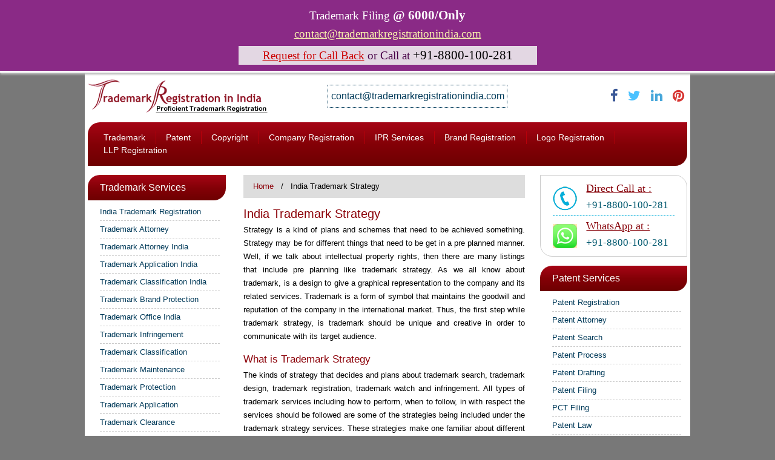

--- FILE ---
content_type: text/html; charset=UTF-8
request_url: https://www.trademarkregistrationindia.com/india-trademark-strategy.php
body_size: 9305
content:
<!DOCTYPE HTML>
<html lang="en">
<head>
<meta charset="UTF-8">
<meta name="viewport" content="width=device-width, initial-scale=1.0, maximum-scale=1.0, user-scalable=0">
<title>India Trademark Strategy - What is Trademark Strategy in India</title>
<meta name="description" content="India trademark strategy to plan your trademark services at regular interval of time offered by experts of trademark strategy in india at best rates.">
<meta name="keywords" content="india trademark strategy, trademark strategy, what is trademark strategy, trademark strategy in india">
<link rel="amphtml" href="https://www.trademarkregistrationindia.com/amp//.php">
<style>@charset "UTF-8";img,input,textarea{max-width:100%;width:100%}.clearfix:after,.clr{clear:both}.bottomLine,.hellobarWrapper,body{text-align:center}.contentTable li,ul.listing li{text-indent:-20px}a,abbr,acronym,address,applet,article,aside,audio,b,big,blockquote,body,canvas,caption,center,cite,code,dd,del,details,dfn,div,dl,dt,em,embed,fieldset,figcaption,figure,footer,form,h1,h2,h3,h4,h5,h6,header,hgroup,html,i,iframe,img,ins,kbd,label,legend,li,mark,menu,nav,object,ol,output,p,pre,q,ruby,s,samp,section,small,span,strike,strong,sub,summary,sup,table,tbody,td,tfoot,th,thead,time,tr,tt,u,ul,var,video{margin:0;padding:0;border:0;font:inherit;vertical-align:baseline}article,aside,details,figcaption,figure,footer,header,hgroup,menu,nav,section{display:block}body{line-height:1}ol,ul{list-style:none}blockquote,q{quotes:none}blockquote:after,blockquote:before,q:after,q:before{content:'';content:none}table{border-collapse:collapse;border-spacing:0}@font-face{font-family:FontAwesome;src:url(fonts/fontawesome-webfont.eot?v=4.2.0);src:url(fonts/fontawesome-webfont.eot?#iefix&v=4.2.0) format('embedded-opentype'),url(fonts/fontawesome-webfont.woff?v=4.2.0) format('woff'),url(fonts/fontawesome-webfont.ttf?v=4.2.0) format('truetype'),url(fonts/fontawesome-webfont.svg?v=4.2.0#fontawesomeregular) format('svg');font-weight:400;font-style:normal}.fa{display:inline-block;font:normal normal normal 14px/1 FontAwesome;font-size:inherit;text-rendering:auto;-webkit-font-smoothing:antialiased;-moz-osx-font-smoothing:grayscale}.fa-twitter:before{content:"\f099";color:#4cc2ff}.fa-facebook:before{content:"\f09a";color:#3a5897}.fa-linkedin:before{content:"\f0e1";color:#47a7da}.fa-google-plus:before{content:"\f0d5";color:#272627}.fa-arrow-circle-right:before{content:"\f0a9"}.fa-bars:before{content:"\f0c9"}.fa-envelope-o:before{content:"\f003"}.fa-phone:before{content:"\f095"}.fa-pinterest:before{content:"\f0d2";color:#d73532}.fa-stumbleupon:before{content:"\f1a4";color:#eb4822}body{font-family:tahoma,sans-serif;color:#000;background:#787878;margin:0;padding:0;position:relative}.fl{float:left}.fr{float:right}img{height:100%;border:none}b,strong{font-weight:700}input,textarea{color:#333;resize:none}input:focus,textarea:focus{border:1px solid #97d6eb}a,a:active,a:link{text-decoration:none}*{box-sizing:border-box}.clearfix:after,.clearfix:before{content:"";display:table}.hellobarWrapper{font-family:Calibri;width:100%;padding:10px 0 0;line-height:150%;font-size:87.5%;color:#fff;background:#8a2a86;border-bottom:3px solid #fff;box-shadow:0 3px 3px #bbb}.hellobarWrapper p{margin:0; padding:0;}.hellobarWrapper a{color:#f7efac; text-decoration:underline;}.hellobarWrapper b{font-size:110%;}.bottomLine{font-family:Tahoma;background:#e3d7e3;font-size:100%;color:#470047;padding:10px 0;margin-top:5px}.bottomLine a{color:#c00;text-decoration:underline}.bottomLine b{color:#000;font-family:Impact;font-weight:400}.pageContainer{width:100%;background:#fff;text-align:left}.segmentTable{width:100%;display:table}.mainNavigation{width:100%;margin:0;padding:10px;background:linear-gradient(to bottom,#a60515 0,#840107 50%,#6e0001 100%);font-size:87.5%;position:relative}.mainNavigation ul{display:none;height:auto;position:absolute;width:94%;border-radius:0 0 5px 5px;z-index:10;background:#555;padding:10px;top:48px;right:10px}.mainNavigation li{width:100%;border:none;float:none;display:block;margin-bottom:10px}.mainNavigation li a{color:#f5f5f5;display:block;padding:5px;border:1px solid #555}.mainNavigation li a:hover{border:1px solid #f5f5f5}nav a#pull{background:#eee;color:#2175a3;display:inline-block;position:relative;padding:5px 15px;font-size:120%;border-radius:5px}.mainHeader{padding:10px 10px 0}.logo{width:297px;height:57px;margin:0 auto 20px}article p,ul.breadcrumb{margin-bottom:15px}.mailUs{font-size:100%;background:#fff;text-align:center;padding:10px 0;border:1px dotted #003a59}.mailUs a{color:#003a59}.socialiconsContainer{font-size:140%;text-align:center}.socialiconsContainer li{display:inline-block;padding:5% 2%}.contentWrapper{padding:10px}article{font-size:87.5%;line-height:170%}article a{color:#b40000}article span{font-size:120%;border-bottom:1px solid #015198;line-height:200%;color:#015198}ul.breadcrumb{padding:8px 16px;background-color:#ddd}h1,h2,ul.listing li{margin-bottom:5px}ul.breadcrumb li{display:inline}ul.breadcrumb li+li:before{padding:8px;color:#000;content:"/\00a0"}h1,h2,ul.breadcrumb a{color:#8c0209}h1{font-size:150%}h2{font-size:130%}.contentTable ul li:before,ul.listing li:before{font-family:FontAwesome;content:'\f0a9';width:20px;float:left;color:#023c5b}ul.listing{padding:0 10px 20px 30px}.contentTable{margin:5px 0 15px;background:#eee;padding:10px}.contentTable span{font-size:120%;line-height:170%;border-bottom:1px solid #000}.contentTable ul{padding:5px 10px 10px 30px}.contentTable li{font-size:87.5%;border-bottom:1px dashed #ccc;line-height:250%;margin-bottom:5px}.contentTable li a{color:#8c0209}.queryForm{margin:0 0 15px;background:#f3f3f3;padding:10px 10px 15px;border:1px solid #ddd}.queryForm span{padding-top:98px;}.hideMe{display:block;}.queryForm h5{font-family:Georgia;color:#0969a1;font-size:150%;padding:10px 0;font-variant:small-caps}.qContainer{padding:5px 0 10px;color:#0f307b}.errmsgbox,.succmsgbox{padding:5px;color:#fff;margin:0 0 5px;text-align:center}.errmsgbox{background:#981f31;background:linear-gradient(to bottom,#cf6171 0,#b54151 44%,#981f31 100%);border:1px solid #7c1b29;line-height:25px;font-size:100%;border-radius:5px}.succmsgbox{background:#3a7937;border:1px solid #14410a;line-height:20px;font-size:87.5%;border-radius:5px}.fieldBox{width:100%;float:none;margin:0}.inputbox,.inputlbox{font-family:Tahoma,sans-serif;font-size:90%;width:100%;background:#fff;margin:0 0 10px;color:#555;outline:0}.inputbox{border:1px solid #7c7a7b;height:31px;padding:0 5px;border-radius:4px}.inputlbox{border:1px solid #7c7a7b;height:80px;padding:5px;border-radius:4px}.labeltxt{font-size:120%;margin:0 0 8px;color:#0969a1}.labelsum{width:40%;float:left;margin:0 0 5px;font-size:120%;line-height:170%;text-align:center;color:#000}.calcbox{width:55%;float:right;margin:0 0 5px}.submitQuery{width:40%;margin:0 auto}.submitButton{width:100%;border:1px solid #111;background:linear-gradient(to bottom,#444 0,#333 44%,#222 100%);color:#eee;line-height:200%;outline:0;margin:0;text-align:center;font-size:110%;border-radius:5px}aside{margin-bottom:15px;line-height:200%}#bottomTable h5,aside h5{border-radius:20px 0;padding:5px 0 5px 20px;font-size:130%;color:#fff;background:linear-gradient(to bottom,#a60515 0,#840107 50%,#6e0001 100%)}aside h5 a{color:#fff}#bottomTable ul,aside ul{font-size:87.5%;padding:0 20px;margin:5px 0 20px;line-height:250%}#bottomTable li,aside li{border-bottom:1px dashed #ccc}#bottomTable li:last-child,aside li:last-child{border:none}#bottomTable li a,aside li a{color:#003a59}.callUs{line-height:170%;margin:0 0 15px; font-family:Calibri;color:#860108;padding:10px 20px;border:1px dotted #003a59; border-radius:0 20px; font-size:87.5%; text-align:center}.dCall{padding-bottom:10px; border-bottom:1px dotted #ccc; margin-bottom:10px;}.callUs img{width:40px; height:40px; float:left; margin-top:8px;}.callUs span{font-size:140%; color:#003a59; line-height:130%}.callUs b{display:block; font-size:130%; margin-bottom:5px; font-weight:400; text-decoration:underline;}.footerLinks a,footer{color:#fff}#bottomTable{padding:10px}footer{background:#464241;font-size:87.5%;line-height:200%}.footerLinks{padding:20px 10px;line-height:250%}.footerLinks li{display:inline-block;padding:0 10px}.bottomBar{background:#890208;color:#fcf306;padding:10px}.bottomTxt span{display:block}@media all and (min-width:480px){.hellobarWrapper{font-size:100%;padding:10px 40px 0}.queryForm span{padding-top:107px;}.qContainer{padding:5px 0 10px}.fieldBox{width:45%;float:left;margin:0 10px}.callUs{font-size:100%; text-align:left; line-height:250%;}.callUs img{margin-right:15px; margin-top:0}.callUs span{font-size:150%;}.callUs b{display:inline; text-decoration:none; margin-right:10px;}#bottomTable ul,aside ul{font-size:82.5%}#bottomTable li,.contentTable li,aside li{width:50%;float:left}}@media all and (min-width:600px){.hellobarWrapper{font-size:120%;padding:10px 80px 0}.logo{float:left;margin:0}.logoRight{float:right;width:47%}.mailUs{font-size:90%}.queryForm span{padding-top:119px;}#bottomTable ul,aside ul{font-size:87.5%}}@media all and (min-width:768px){.hellobarWrapper i{display:block}.bottomLine{display:inline-block;padding:5px 50px}nav a#pull{float:right}.mailUs{font-size:100%}.callUs{font-size:120%;}#querySegment{display:table-footer-group}.callUs{font-size:87.5%;line-height:300%;padding:10px 20px 0;}.dCall{width:48%; float:left; margin-right:4%; border:none; margin-bottom:0;}.wpCall{width:48%; float:right;}#bottomTable li,.contentTable li,aside li{width:33.33%}.bottomTxt span{display:inline;color:#fff;font-size:110%;border-bottom:1px solid #fff}}@media all and (min-width:1024px){.pageContainer,footer{width:1000px;max-width:1000px;margin:0 auto}body{padding-top:120px}.pageContainer{padding:0 5px}.hellobarWrapper{padding:10px 0;line-height:160%;position:fixed;top:0;left:0;z-index:2}.bottomLine{padding:0 40px}.mainHeader{padding:10px 0 15px}.logoRight{width:60%}.mailUs{width:50%;float:left;margin:10px 0 0}.mailUs:hover{border:1px solid #880209}.socialiconsContainer{width:45%;float:right;text-align:right;margin:5px 0 0}.mainNavigation{font-size:87.5%;border-radius:20px 0}.mainNavigation ul{width:100%;display:block;position:static;border-radius:0;padding:5px 0;background:0 0;border:none}.mainNavigation li{width:auto;float:left;padding:0 1.7%;line-height:150%;margin:0;border-right:1px solid #b7000a}.mainNavigation li:last-child{padding-right:0;border-right:none}.mainNavigation li a{display:block;float:left;color:#fff;border:none;background:0 0;margin:0;padding:0}.mainNavigation li a:hover{border:none}nav a#pull{display:none}.contentWrapper{padding:15px 0}#mainContent{width:50%;float:left;margin-left:23%;padding-left:3%}#leftPanel{width:23%;float:left;margin-left:-73%}#rightPanel{width:24.5%;float:right}article{text-align:justify;font-size:82.5%}.contentTable ul{padding:15px 10px 10px 30px}.contentTable li{width:50%;line-height:200%;border:none}.fieldBox,aside li{width:100%;float:none}.contentTable li a:hover{text-decoration:underline}.fieldBox{margin:0 0 5px}.callUs{line-height:170%; padding:10px 20px; border:1px solid #ccc;}.callUs img{margin-top:8px;}.callUs span{font-size:120%; color:#02596f;}.callUs b{display:block; font-size:130%; margin-bottom:5px; text-decoration:underline; margin-right:0;}.dCall, .wpCall{width:100%; float:none;}.dCall{padding-bottom:5px; border-bottom:1px dashed #04aeda; margin-bottom:5px;}#bottomTable h5,aside h5{font-size:100%}aside ul{font-size:82.5%;line-height:215%;padding:0 10px 0 20px}.queryForm h5,aside li a:hover{color:#710002}.qContainer{padding:5px 40px 10px}#bottomTable{padding:0 0 5px}#bottomTable h5{display:inline-block;padding:10px 80px 10px 20px;margin:0}#bottomTable ul{border:1px solid #6e0001;margin:0 0 15px;font-size:82.5%;padding:10px 20px 20px}#bottomTable li{width:25%}.footerLinks{padding:10px;line-height:200%}.copyright{width:50%;float:left;text-align:left}.bottomTxt{width:50%;float:right;text-align:right}.class1{padding-top:0}.class2{padding-top:120px}.queryForm span{padding-top:0;}.hideMe{display:none;}}</style>
</head>
<body>
<div class="hellobarWrapper">
	<p>Trademark Filing <b>@ 6000/Only</b></p>
	<p><a href="mailto:contact@trademarkregistrationindia.com">contact@trademarkregistrationindia.com</a></p>
	<div class="bottomLine"><a href="#queryId" class="hellobarLink">Request for Call Back</a> or <span>Call at <b>+91-8800-100-281</b></span></div>
</div>
<div class="pageContainer">
	<header class="mainHeader clearfix">
		<div class="logo"><a href="https://www.trademarkregistrationindia.com/"><img src="images/logo.png" width="297" height="57" alt="Trademark Registration in India"></a></div>
		<div class="logoRight clearfix">
			<div class="mailUs"><a href="mailto:contact@trademarkregistrationindia.com">contact@trademarkregistrationindia.com</a></div>
			<div class="socialiconsContainer clearfix"><ul>
				<li><a href="https://www.facebook.com/trademark.search.india" target="_blank" rel="nofollow"><i class="fa fa-facebook"></i></a></li>
				<li><a href="https://twitter.com/freetmsearch" target="_blank" rel="nofollow"><i class="fa fa-twitter"></i></a></li>
				<li><a href="https://www.linkedin.com/company/freetrademarksearch" target="_blank" rel="nofollow"><i class="fa fa-linkedin"></i></a></li>
				<li><a href="https://pinterest.com/freetmsearch/" target="_blank" rel="nofollow"><i class="fa fa-pinterest"></i></a></li>
			</ul></div>
		</div>
	</header><!-- Main Header Ends -->
	<nav class="mainNavigation clearfix">
	<a href="#" id="pull"><i class="fa fa-bars"></i> Services</a>
	<ul class="clearfix">
		<li><a href="https://www.trademarkregistrationindia.com/trademark/">Trademark</a></li>
		<li><a href="https://www.trademarkregistrationindia.com/patent/">Patent</a></li>
		<li><a href="https://www.trademarkregistrationindia.com/copyright/">Copyright</a></li>
		<li><a href="https://www.trademarkregistrationindia.com/company-registration/">Company Registration</a></li>
		<li><a href="https://www.trademarkregistrationindia.com/ipr-services.php">IPR Services</a></li>
		<li><a href="https://www.trademarkregistrationindia.com/brand-registration/">Brand Registration</a></li>
		<li><a href="https://www.trademarkregistrationindia.com/logo-registration/">Logo Registration</a></li>
		<li><a href="https://www.trademarkregistrationindia.com/llp-registration/">LLP Registration</a></li>
	</ul></nav><!-- Main Navigation Ends -->
	<div class="contentWrapper clearfix">
		<div id="mainContent">
			<div class="segmentTable">
				<div id="querySegment"><div class="queryForm" id="queryId"><span></span><h5>Query Form</h5>
<div id="div_qform"> 
	<form name='frm1' method='post' action="">
	<div class="qContainer">			
				<div class="fieldBox"><input id='c_name' type='text' name='c_name' class='inputbox' value="Name" onblur="get_name_fill();" onfocus="get_name_blank();" /></div>
				<div class="fieldBox"><input id='c_email' type='text' name='c_email' class='inputbox' value="E-mail Id" onblur="get_email_fill();" onfocus="get_email_blank();" /></div><div class="clr"></div>
				<div class="fieldBox"><input id='c_phone' type='text' name='c_phone' class='inputbox' value="Phone Number" onblur="get_phone_fill();" onfocus="get_phone_blank();" /></div>
				<div class="fieldBox"><input id='c_city' type='text' name='c_city' class='inputbox' value="City" onblur="get_city_fill();" onfocus="get_city_blank();" /></div>
				<div class="fieldBox"><textarea name='c_comments' id="c_comments" class='inputlbox' onblur="get_comments_fill();" onfocus="get_comments_blank();" rows="" cols="" >Your Query</textarea></div>
		<div class="fieldBox">
			<div class="labeltxt">Calculate the Sum :</div>
			<div class="labelsum" id="div_scode">4   +   4   =   </div>
			<div class="calcbox"><input id='security_code1' type='text' name='security_code1' class='inputbox' onblur="get_security_fill();" onfocus="get_security_blank();" value="Total"  /></div>
			<div class="clr"></div>
		</div><div class="clr"></div>
				<div class='errmsgbox' id="div_error" style="display:none;"></div>	
				<div class='succmsgbox' style="display:none;"></div>
		<div class="submitQuery"><input type="button" value="Submit" class="submitButton" onclick="fun_get_query();" style="cursor:pointer;" /></div>	
	</div>
	</form>
</div></div></div>
				<article>
					<ul class="breadcrumb">
						<li><a href="https://www.trademarkregistrationindia.com/">Home</a></li>
						<li>India Trademark Strategy</li>
					</ul>					
					<h1>India Trademark Strategy</h1>
					<p>Strategy is a kind of plans and schemes that need to be achieved something. Strategy may be for different things that need to be get in a pre planned manner. Well, if we talk about intellectual property rights, then there are many listings that include pre planning like trademark strategy. As we all know about trademark, is a design to give a graphical representation to the company and its related services. Trademark is a form of symbol that maintains the goodwill and reputation of the company in the international market. Thus, the first step while trademark strategy, is trademark should be unique and creative in order to communicate with its target audience.</p>

					<h2>What is Trademark Strategy</h2>
					<p>The kinds of strategy that decides and plans about trademark search, trademark design, trademark registration, trademark watch and infringement. All types of trademark services including how to perform, when to follow, in with respect the services should be followed are some of the strategies being included under the trademark strategy services. These strategies make one familiar about different trademark services that need to protect the business's goodwill and reputation from getting misuse. Trademark strategy decides when to file an application for opposition during the session of trademark watch and when to sue a case of misuse while finding trademark infringement. Trademark litigation and other trademark services are being pre planned during the process of trademark strategy.</p>

					<p>In India, there are many legal firms and top lawyers who are performing their job as a trademark strategy analyst. Here at trademarkregistrationindia, we bring you with the detail services in trademark strategy in India for varied corporate houses. Our expertise team of trademark attorneys along with other corporate analysts assists you while performing a job of trademark strategy. Therefore, just call us at 8800100281 to find the best and worthy services in india trademark strategy.</p>			
				</article>
			</div>
		</div>
		<aside id="leftPanel">
			<h5><a href="https://www.trademarkregistrationindia.com/trademark-services/">Trademark Services</a></h5>
			<ul class="clearfix">
				<li><a href="https://www.trademarkregistrationindia.com/india-trademark-registration/">India Trademark Registration </a></li>
				<li><a href="https://www.trademarkregistrationindia.com/trademark-attorney/">Trademark Attorney</a></li>
				<li><a href="https://www.trademarkregistrationindia.com/trademark-attorney-india/">Trademark Attorney India</a></li>
				<li><a href="https://www.trademarkregistrationindia.com/trademark-application-in-india/">Trademark Application India</a></li>
				<li><a href="https://www.trademarkregistrationindia.com/trademark-classification-in-india/">Trademark Classification India</a></li>
				<li><a href="https://www.trademarkregistrationindia.com/trademark-brand/protection.php">Trademark Brand Protection</a></li>
				<li><a href="https://www.trademarkregistrationindia.com/trademark-office/india.php">Trademark Office India</a></li>
				<li><a href="https://www.trademarkregistrationindia.com/trademark-infringement/">Trademark Infringement</a></li>
				<li><a href="https://www.trademarkregistrationindia.com/trademark-classification/">Trademark Classification</a></li> 
				<li><a href="https://www.trademarkregistrationindia.com/trademark-maintenance/">Trademark Maintenance</a></li>
				<li><a href="https://www.trademarkregistrationindia.com/trademark-protection/">Trademark Protection </a></li>
				<li><a href="https://www.trademarkregistrationindia.com/trademark-application/">Trademark Application</a></li>
				<li><a href="https://www.trademarkregistrationindia.com/trademark-clearance/">Trademark Clearance</a></li>
				<li><a href="https://www.trademarkregistrationindia.com/trademark-name/">Trademark Name</a></li>
				<li><a href="https://www.trademarkregistrationindia.com/trademark-logo/">Trademark Logo</a></li>
				<li><a href="https://www.trademarkregistrationindia.com/trademark-search/">Trademark Search</a></li>
				<li><a href="https://www.trademarkregistrationindia.com/trademark-office/">Trademark Office </a></li>
				<li><a href="https://www.trademarkregistrationindia.com/trademark-brand/">Trademark Brand</a></li>
				<li><a href="https://www.trademarkregistrationindia.com/trademark-watch/">Trademark Watch</a></li>
				<li><a href="https://www.trademarkregistrationindia.com/trademark-renewal/">Trademark Renewal</a></li>
				<li><a href="https://www.trademarkregistrationindia.com/trademark-lawyer/">Trademark Lawyer</a></li>
			</ul>
			<h5><a href="https://www.trademarkregistrationindia.com/company-registration/">Company Registration</a></h5>
			<ul class="clearfix">
				<li><a href="https://www.trademarkregistrationindia.com/company-registration-in-india/">Company Registration in India</a></li>
				<li><a href="https://www.trademarkregistrationindia.com/public-limited-company-registration/">Public Ltd. Company Registration</a></li>
				<li><a href="https://www.trademarkregistrationindia.com/private-limited-company-registration/">Pvt. Ltd. Company Registration</a></li>
				<li><a href="https://www.trademarkregistrationindia.com/online-company-registration/">Online Company Registration</a></li>
				<li><a href="https://www.trademarkregistrationindia.com/new-company-registration/">New Company Registration</a></li>
				<li><a href="https://www.trademarkregistrationindia.com/company-incorporation/">Company Incorporation</a></li>
				<li><a href="https://www.trademarkregistrationindia.com/company-formation/">Company Formation</a></li>
				<li><a href="https://www.trademarkregistrationindia.com/company-law-firm/">Company Law Firm</a></li>
				<li><a href="https://www.trademarkregistrationindia.com/company-lawyer/">Company Lawyer</a></li>
				<li><a href="https://www.trademarkregistrationindia.com/company-attorney/">Company Attorney</a></li>
			</ul>
			<h5><a href="https://www.trademarkregistrationindia.com/trademark-registration/">Trademark Registration</a></h5>
			<ul class="clearfix">
				<li><a href="https://www.trademarkregistrationindia.com/delhi.php">Delhi</a></li>  
				<li><a href="https://www.trademarkregistrationindia.com/mumbai.php">Mumbai</a></li> 
				<li><a href="https://www.trademarkregistrationindia.com/chennai.php">Chennai</a></li>
				<li><a href="https://www.trademarkregistrationindia.com/pune.php">Pune</a></li> 
				<li><a href="https://www.trademarkregistrationindia.com/chandigarh.php">Chandigarh</a></li> 
				<li><a href="https://www.trademarkregistrationindia.com/bangalore.php">Bangalore</a></li>
				<li><a href="https://www.trademarkregistrationindia.com/hyderabad.php">Hyderabad</a></li>
				<li><a href="https://www.trademarkregistrationindia.com/kanpur.php">Kanpur</a></li>
			</ul>
		</aside>
		<aside id="rightPanel">			
			<div class="callUs clearfix">
				<div class="dCall clearfix"><img src="https://www.trademarkregistrationindia.com/images/telico.png" width="40" height="40" alt="" /> <b>Direct Call at :</b><span>+91-8800-100-281</span></div>
				<div class="wpCall clearfix"><img src="https://www.trademarkregistrationindia.com/images/whatsupico.png" width="40" height="40" alt="" /> <b>WhatsApp at :</b><span>+91-8800-100-281</span></div>
			</div>
			<h5><a href="https://www.trademarkregistrationindia.com/patent-services/">Patent Services</a></h5>
			<ul class="clearfix">
				<li><a href="https://www.trademarkregistrationindia.com/patent-registration/">Patent Registration </a></li>
				<li><a href="https://www.trademarkregistrationindia.com/patent-attorney/">Patent Attorney</a></li>
				<li><a href="https://www.trademarkregistrationindia.com/patent-search/">Patent Search</a></li>
				<li><a href="https://www.trademarkregistrationindia.com/patent-process/">Patent Process</a></li>
				<li><a href="https://www.trademarkregistrationindia.com/patent-drafting/">Patent Drafting</a></li>
				<li><a href="https://www.trademarkregistrationindia.com/patent-filing/">Patent Filing</a></li>
				<li><a href="https://www.trademarkregistrationindia.com/pct-filing/">PCT Filing</a></li>
				<li><a href="https://www.trademarkregistrationindia.com/patent-law/">Patent Law</a></li>
				<li><a href="https://www.trademarkregistrationindia.com/patent-law-firms/">Patent Law Firms</a></li>
				<li><a href="https://www.trademarkregistrationindia.com/patent-protection/">Patent Protection</a></li>
				<li><a href="https://www.trademarkregistrationindia.com/patent-opposition/">Patent Opposition</a></li>
				<li><a href="https://www.trademarkregistrationindia.com/patent-invention/">Patent Invention</a></li>
				<li><a href="https://www.trademarkregistrationindia.com/patent-infringement/">Patent Infringement</a></li>
				<li><a href="https://www.trademarkregistrationindia.com/patent-registration-in-india/">Patent Registration India</a></li>
				<li><a href="https://www.trademarkregistrationindia.com/patent-application-filing/">Patent Application Filing</a></li>
				<li><a href="https://www.trademarkregistrationindia.com/patent-preparation-prosecution-services.php">Patent Preparation Services</a></li>
				<li><a href="https://www.trademarkregistrationindia.com/national-phase/">National Phase in India</a></li>
				<li><a href="https://www.trademarkregistrationindia.com/pct-national-phase/">PCT National Phase in India</a></li>
			</ul>
			<h5><a href="https://www.trademarkregistrationindia.com/copyright-registration-india.php">Copyright Registration</a></h5>
			<ul class="clearfix">
				<li><a href="https://www.trademarkregistrationindia.com/copyright-prosecution/">Copyright Prosecution</a></li>
				<li><a href="https://www.trademarkregistrationindia.com/copyright-license-india.php">Copyright License India</a></li>
				<li><a href="https://www.trademarkregistrationindia.com/copyright-services-india.php">Copyright Services India</a></li>
				<li><a href="https://www.trademarkregistrationindia.com/copyright-services-delhi.php">Copyright Services Delhi</a></li>
				<li><a href="https://www.trademarkregistrationindia.com/copyright-agent-india.php">Copyright Agent India</a></li>
				<li><a href="https://www.trademarkregistrationindia.com/copyright-filing-in-india.php">Copyright Filing in India</a></li>
			</ul>
			<h5>Other Services</h5>
			<ul class="clearfix">
				<li><a href="https://www.trademarkregistrationindia.com/india-trademark-attorney/">India Trademark Attorney</a></li>
				<li><a href="https://www.trademarkregistrationindia.com/trademark-attorney-delhi.php">Trademark Attorney Delhi</a></li>	  
				<li><a href="https://www.trademarkregistrationindia.com/trademark-lawyers-in-delhi.php">Trademark Lawyers in Delhi</a></li>
				<li><a href="https://www.trademarkregistrationindia.com/trademark-law-firms-delhi.php">Trademark Law Firms in Delhi</a></li>
				<li><a href="https://www.trademarkregistrationindia.com/india-unregistered-trademark.php">India Unregistered Trademark</a></li>
				<li><a href="https://www.trademarkregistrationindia.com/india-trademark-company.php">India Trademark Company</a></li>
				<li><a href="https://www.trademarkregistrationindia.com/india-trademark-litigation.php">India Trademark Litigation</a></li>	  
				<li><a href="https://www.trademarkregistrationindia.com/india-trademark-strategy.php">India Trademark Strategy</a></li>		  
				<li><a href="https://www.trademarkregistrationindia.com/india-trademark-studio.php">India Trademark Studio</a></li>	
				<li><a href="https://www.trademarkregistrationindia.com/trademark-office-in-delhi.php">Trademark Office Delhi</a></li>	
				<li><a href="https://www.trademarkregistrationindia.com/trademark-search-in-india/">Trademark Search India</a></li>
				<li><a href="https://www.trademarkregistrationindia.com/ipr-law-firms-delhi.php">IPR Law Firms in Delhi</a></li>
			</ul>
		</aside>
	</div>
	<div id="bottomTable">
		<h5>IPR Services</h5>
		<ul class="clearfix">
			<li><a href="https://www.trademarkregistrationindia.com/brand-registration/">Brand Registration</a></li>
			<li><a href="https://www.trademarkregistrationindia.com/logo-registration/">Logo Registration</a></li>
			<li><a href="https://www.trademarkregistrationindia.com/firm-registration/">Firm Registration</a></li>
			<li><a href="https://www.trademarkregistrationindia.com/llp-registration/">LLP Registration</a></li>
			<li><a href="https://www.trademarkregistrationindia.com/society-registration/">Society Registration</a></li>
			<li><a href="https://www.trademarkregistrationindia.com/fpo-registration/">FPO Registration</a></li>
			<li><a href="https://www.trademarkregistrationindia.com/ssi-registration/">SSI Registration</a></li>
			<li><a href="https://www.trademarkregistrationindia.com/sme-registration/">SME Registration</a></li>
			<li><a href="https://www.trademarkregistrationindia.com/llp-formation/">LLP Formation</a></li>
			<li><a href="https://www.trademarkregistrationindia.com/llc-registration/">LLC Registration</a></li>
			<li><a href="https://www.trademarkregistrationindia.com/tan-registration/">TAN Registration</a></li>
			<li><a href="https://www.trademarkregistrationindia.com/iso-certification/">ISO Certification</a></li>
			<li><a href="https://www.trademarkregistrationindia.com/fpo-agmark/">FPO Agmark</a></li>
			<li><a href="https://www.trademarkregistrationindia.com/agmark-certification/">Agmark Certification</a></li>
			<li><a href="https://www.trademarkregistrationindia.com/shop-act-registration/">Shop Act Registration</a></li>	
			<li><a href="https://www.trademarkregistrationindia.com/shop-act-registration-india/">Shop Act Registration India</a></li>	
			<li><a href="https://www.trademarkregistrationindia.com/design-registration/">Design Registration</a></li>
			<li><a href="https://www.trademarkregistrationindia.com/business-registration/">Business Registration</a></li>
			<li><a href="https://www.trademarkregistrationindia.com/brand-registration-in-india/">Brand Registration in India</a></li>
			<li><a href="https://www.trademarkregistrationindia.com/logo-registration-in-india/">Logo Registration in India</a></li>
			<li><a href="https://www.trademarkregistrationindia.com/logo-name-registration/">Logo Name Registration</a></li>
			<li><a href="https://www.trademarkregistrationindia.com/brand-name-registration/">Brand Name Registration</a></li>	
			<li><a href="https://www.trademarkregistrationindia.com/firm-name-registration/">Firm Name Registration</a></li>
			<li><a href="https://www.trademarkregistrationindia.com/llp-formation-india.php">LLP Formation India</a></li>
			<li><a href="https://www.trademarkregistrationindia.com/llp-registration-india.php">LLP Registration India</a></li>
			<li><a href="https://www.trademarkregistrationindia.com/llc-registration-india.php">LLC Registration India</a></li>
			<li><a href="https://www.trademarkregistrationindia.com/sme-sse-registration/">SME/SSI Registration</a></li>
			<li><a href="https://www.trademarkregistrationindia.com/income-tax-consultancy/">Income tax Consultancy</a></li>	
			<li><a href="https://www.trademarkregistrationindia.com/barcode/">Barcode</a></li>
			<li><a href="https://www.trademarkregistrationindia.com/cooperative-society-registration/">Cooperative Society Registration</a></li>	
			<li><a href="https://www.trademarkregistrationindia.com/convert-business-to-llp-llc.php">Convert Business to LLP/LLC</a></li>
			<li><a href="https://www.trademarkregistrationindia.com/stpi-registration/">STPI Registration</a></li>
			<li><a href="https://www.trademarkregistrationindia.com/pan-registration/">PAN Registration</a></li>
			<li><a href="https://www.trademarkregistrationindia.com/eou-registration/">EOU Registration</a></li>
			<li><a href="https://www.trademarkregistrationindia.com/web-hosting-services/">Web Hosting Services</a></li>
			<li><a href="https://www.trademarkregistrationindia.com/linux-hosting/">Linux Hosting</a></li>
			<li><a href="https://www.trademarkregistrationindia.com/windows-hosting/">Windows Hosting</a></li>
			<li><a href="https://www.trademarkregistrationindia.com/business-web-hosting/">Business Web Hosting</a></li>
			<li><a href="https://www.trademarkregistrationindia.com/unix-web-hosting/">Unix Web Hosting</a></li>
			<li><a href="https://www.trademarkregistrationindia.com/web-hosting/">Web Hosting</a></li>
			<li><a href="https://www.trademarkregistrationindia.com/web-hosting/personal.php">Personal Web Hosting</a></li>
			<li><a href="https://www.trademarkregistrationindia.com/web-hosting/professional.php">Professional Web Hosting</a></li>
			<li><a href="https://www.trademarkregistrationindia.com/web-hosting/php-hosting.php">PHP Web Hosting</a></li>
			<li><a href="https://www.trademarkregistrationindia.com/web-hosting/shared.php">Shared Web Hosting</a></li>
			<li><a href="https://www.trademarkregistrationindia.com/web-hosting/reseller.php">Reseller Website Hosting</a></li>
			<li><a href="https://www.trademarkregistrationindia.com/web-hosting/dedicated.php">Dedicated Web Hosting</a></li>
			<li><a href="https://www.trademarkregistrationindia.com/web-hosting/affordable.php">Affordable Web Hosting</a></li>
			<li><a href="https://www.trademarkregistrationindia.com/web-hosting/cheapest.php">Cheapest Web Hosting</a></li>
			<li><a href="https://www.trademarkregistrationindia.com/web-hosting/cheap.php">Cheap Web Hosting</a></li>
			<li><a href="https://www.trademarkregistrationindia.com/domain-name/">Domain Name</a></li>
			<li><a href="https://www.trademarkregistrationindia.com/domain-registration/">Domain Registration</a></li>
			<li><a href="https://www.trademarkregistrationindia.com/domain-name-search/">Domain Name Search</a></li>
			<li><a href="https://www.trademarkregistrationindia.com/domain-transfer/">Domain Transfer</a></li>
			<li><a href="https://www.trademarkregistrationindia.com/bulk-domain-registration/">Bulk Domain Registration</a></li>
			<li><a href="https://www.trademarkregistrationindia.com/web-domain-name-registration.php">Web Domain Registration</a></li>
			<li><a href="https://www.trademarkregistrationindia.com/internet-domain-name-registraton.php">Internet Domain Registration</a></li>
			<li><a href="https://www.trademarkregistrationindia.com/cheapest-domain-registration/">Cheapest Domain Registration</a></li>	
			<li><a href="https://www.trademarkregistrationindia.com/service-mark-registration-india.php">Service Mark Registration India</a></li>
			<li><a href="https://www.trademarkregistrationindia.com/industrial-design-services.php">Industrial Design Services</a></li>
			<li><a href="https://www.trademarkregistrationindia.com/iso-9001-22000.php">ISO 9001, 22000</a></li>
		</ul>
	</div>
</div>

<footer>
	<div class="footerLinks"><ul class="clearfix">
		<li><a href="https://www.trademarkregistrationindia.com/">Home</a></li><li>|</li>
		<li><a href="https://www.trademarkregistrationindia.com/about-us.php">About Us</a></li><li>|</li>
		<li><a href="https://www.trademarkregistrationindia.com/sitemap.php">Sitemap</a></li><li>|</li>
		<li><a href="https://www.trademarkregistrationindia.com/disclaimer.php">Disclaimer</a></li><li>|</li>
		<li><a href="https://www.trademarkregistrationindia.com/privacy-policy.php">Privacy Policy</a></li><li>|</li>
		<li><a href="https://www.trademarkregistrationindia.com/contact-us.php">Contact Us</a></li>
	</ul></div>
	<div class="bottomBar clearfix">
		<div class="copyright">Copyright &copy; 2016 Trademarkregistrationindia.com All rights reserved</div>
		<div class="bottomTxt">Developed by Think Tank Infotech <span>(+91-8800-100-283)</span></div>
	</div>
</footer>

<script src="https://ajax.googleapis.com/ajax/libs/jquery/1.8.2/jquery.min.js"></script>
<script>$(document).ready(function(){$(".hellobarLink").click(function(){$(".hellobarWrapper").slideUp("slow"),$("body").removeClass("class2"),$("body").addClass("class1"),$(".queryForm span").addClass("hideMe")}),$("p").on({mouseenter:function(){$(".hellobarWrapper").slideDown("slow"),$("body").removeClass("class1"),$(".queryForm span").removeClass("hideMe"),$("body").addClass("class2")}})});</script>

<script>$(function(){var e=$("#pull");menu=$("nav ul"),menuHeight=menu.height(),$(e).on("click",function(e){e.preventDefault(),menu.slideToggle()}),$(window).resize(function(){var e=$(window).width();e>320&&menu.is(":hidden")&&menu.removeAttr("style")})});</script>

<script>function echeck(e){var t="@",n=".",c=e.indexOf(t),l=e.length;e.indexOf(n);return-1==e.indexOf(t)?(alert("Invalid E-mail ID"),!1):-1==e.indexOf(t)||0==e.indexOf(t)||e.indexOf(t)==l?(alert("Invalid E-mail ID"),!1):-1==e.indexOf(n)||0==e.indexOf(n)||e.indexOf(n)==l?(alert("Invalid E-mail ID"),!1):-1!=e.indexOf(t,c+1)?(alert("Invalid E-mail ID"),!1):e.substring(c-1,c)==n||e.substring(c+1,c+2)==n?(alert("Invalid E-mail ID"),!1):-1==e.indexOf(n,c+2)?(alert("Invalid E-mail ID"),!1):-1!=e.indexOf(" ")?(alert("Invalid E-mail ID"),!1):!0}function validate_mobile(e){var e=e.replace("/\\s*/g"," "),e=e.replace(" ",""),t=e.length,n=0;if(""!=e)if(t>=10){var c=/^[A-Za-z]+$/;if(e.match(c))alert("Invalid mobile no."),n=1;else{for(var l="!@#$%^&*()=[]\\';,./{}|\":<>?",m=e,u=0;u<m.length;u++){var a=m.charAt(u);isNaN(a)&&"-"!=a&&"+"!=a&&(n=1),-1!=l.indexOf(m.charAt(u))&&(n=1)}1==n&&(alert("Invalid mobile no."),n=1)}}else n=1,alert("Insert your 10 Digit Mobile Number\n OR\n Land Line Number with Area Code");else n=1,alert("Enter mobile no.");return n}function validateForm1(){if("Name"==document.frm1.c_name.value)return alert("Please Enter your Full Name!"),document.frm1.c_name.focus(),0;var e=document.frm1.c_email;if(null==e.value||"E-mail Id"==e.value)return alert("Please Enter your Email ID"),e.focus(),0;if(0==echeck(e.value))return e.focus(),0;var t=validate_mobile(document.frm1.c_phone.value);return 1==t?(document.frm1.c_phone.focus(),!1):"City"==document.frm1.c_city.value?(alert("Please Enter City Name!"),document.frm1.c_city.focus(),0):""==document.frm1.c_comments.value?(alert("Please describe your Query!"),document.frm1.c_comments.focus(),0):"Your Query"==document.frm1.c_comments.value?(alert("Please describe your Query!"),document.frm1.c_comments.focus(),0):""==document.frm1.security_code1.value?(alert("Please Enter Total!"),document.frm1.security_code1.focus(),0):1}function get_name_blank(){"Name"==document.getElementById("c_name").value&&(document.getElementById("c_name").value="")}function get_name_fill(){""==document.getElementById("c_name").value&&(document.getElementById("c_name").value="Name")}function get_email_blank(){"E-mail Id"==document.getElementById("c_email").value&&(document.getElementById("c_email").value="")}function get_email_fill(){""==document.getElementById("c_email").value&&(document.getElementById("c_email").value="E-mail Id")}function get_phone_blank(){"Phone Number"==document.getElementById("c_phone").value&&(document.getElementById("c_phone").value="")}function get_phone_fill(){""==document.getElementById("c_phone").value&&(document.getElementById("c_phone").value="Phone Number")}function get_city_blank(){"City"==document.getElementById("c_city").value&&(document.getElementById("c_city").value="")}function get_city_fill(){""==document.getElementById("c_city").value&&(document.getElementById("c_city").value="City")}function get_comments_blank(){"Your Query"==document.getElementById("c_comments").value&&(document.getElementById("c_comments").value="")}function get_comments_fill(){""==document.getElementById("c_comments").value&&(document.getElementById("c_comments").value="Your Query")}function get_security_blank(){"Total"==document.getElementById("security_code1").value&&(document.getElementById("security_code1").value="")}function get_security_fill(){""==document.getElementById("security_code1").value&&(document.getElementById("security_code1").value="Total")}function GetXmlHttpObject(){var e,t=navigator.appName;return e="Microsoft Internet Explorer"==t?new ActiveXObject("Microsoft.XMLHTTP"):new XMLHttpRequest}function fun_get_query(){var e=validateForm1(),t=document.getElementById("c_name").value,n=document.getElementById("c_email").value,c=document.getElementById("c_phone").value,l=document.getElementById("c_city").value,m=document.getElementById("c_comments").value,u=document.getElementById("security_code1").value;1==e&&(http_query.open("GET","https://www.trademarkregistrationindia.com/incfile/query.php?c_name="+t+"&c_email="+n+"&c_phone="+c+"&c_city="+l+"&c_comments="+m+"&security_code1="+u,!0),http_query.onreadystatechange=responce_query,http_query.send(null))}function responce_query(){(4==http_query.readyState||"complete"==http_query.readyState)&&(res=http_query.responseText,document.getElementById("div_qform").innerHTML=res)}var http_query=GetXmlHttpObject();</script>

<script>var gaJsHost="https:"==document.location.protocol?"https://ssl.":"http://www.";document.write(unescape("%3Cscript src='"+gaJsHost+"google-analytics.com/ga.js' type='text/javascript'%3E%3C/script%3E"));try{var pageTracker=_gat._getTracker("UA-8167474-16");pageTracker._trackPageview()}catch(err){}</script>
</body>
</html>
